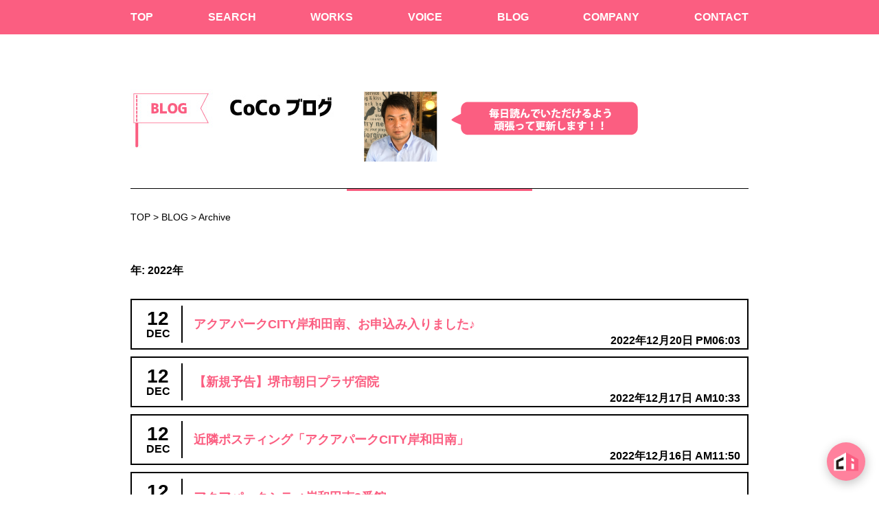

--- FILE ---
content_type: text/html; charset=UTF-8
request_url: https://cocoie.jp/2022/
body_size: 7125
content:
<!DOCTYPE html>
<html dir="ltr" lang="ja">
<head>
<meta charset="UTF-8">
<meta name="viewport" content="width=device-width, initial-scale=1.0, maximum-scale=1.0, user-scalable=no">
	<style>img:is([sizes="auto" i], [sizes^="auto," i]) { contain-intrinsic-size: 3000px 1500px }</style>
	
		<!-- All in One SEO 4.9.3 - aioseo.com -->
	<meta name="robots" content="noindex, max-image-preview:large" />
	<link rel="canonical" href="https://cocoie.jp/2022/" />
	<link rel="next" href="https://cocoie.jp/2022/page/2/" />
	<meta name="generator" content="All in One SEO (AIOSEO) 4.9.3" />
		<script type="application/ld+json" class="aioseo-schema">
			{"@context":"https:\/\/schema.org","@graph":[{"@type":"BreadcrumbList","@id":"https:\/\/cocoie.jp\/2022\/#breadcrumblist","itemListElement":[{"@type":"ListItem","@id":"https:\/\/cocoie.jp#listItem","position":1,"name":"\u30db\u30fc\u30e0","item":"https:\/\/cocoie.jp","nextItem":{"@type":"ListItem","@id":"https:\/\/cocoie.jp\/2022\/#listItem","name":2022}},{"@type":"ListItem","@id":"https:\/\/cocoie.jp\/2022\/#listItem","position":2,"name":2022,"previousItem":{"@type":"ListItem","@id":"https:\/\/cocoie.jp#listItem","name":"\u30db\u30fc\u30e0"}}]},{"@type":"CollectionPage","@id":"https:\/\/cocoie.jp\/2022\/#collectionpage","url":"https:\/\/cocoie.jp\/2022\/","name":"2022 | \u3053\u3053\u304b\u3089\u59cb\u307e\u308b\u5bb6\u63a2\u3057 CoCo ie","inLanguage":"ja","isPartOf":{"@id":"https:\/\/cocoie.jp\/#website"},"breadcrumb":{"@id":"https:\/\/cocoie.jp\/2022\/#breadcrumblist"}},{"@type":"Organization","@id":"https:\/\/cocoie.jp\/#organization","name":"\u3053\u3053\u304b\u3089\u59cb\u307e\u308b\u5bb6\u63a2\u3057 CoCo ie","description":"\u548c\u6cc9\u5e02\u30fb\u6cc9\u5927\u6d25\u5e02\u30fb\u5cb8\u548c\u7530\u5e02\u3000\u4e0d\u52d5\u7523\u58f2\u8cb7","url":"https:\/\/cocoie.jp\/"},{"@type":"WebSite","@id":"https:\/\/cocoie.jp\/#website","url":"https:\/\/cocoie.jp\/","name":"\u3053\u3053\u304b\u3089\u59cb\u307e\u308b\u5bb6\u63a2\u3057 CoCo ie","description":"\u548c\u6cc9\u5e02\u30fb\u6cc9\u5927\u6d25\u5e02\u30fb\u5cb8\u548c\u7530\u5e02\u3000\u4e0d\u52d5\u7523\u58f2\u8cb7","inLanguage":"ja","publisher":{"@id":"https:\/\/cocoie.jp\/#organization"}}]}
		</script>
		<!-- All in One SEO -->

<link rel="alternate" type="application/rss+xml" title="ここから始まる家探し CoCo ie &raquo; フィード" href="https://cocoie.jp/feed/" />
<link rel="alternate" type="application/rss+xml" title="ここから始まる家探し CoCo ie &raquo; コメントフィード" href="https://cocoie.jp/comments/feed/" />
<style id='classic-theme-styles-inline-css' type='text/css'>
/*! This file is auto-generated */
.wp-block-button__link{color:#fff;background-color:#32373c;border-radius:9999px;box-shadow:none;text-decoration:none;padding:calc(.667em + 2px) calc(1.333em + 2px);font-size:1.125em}.wp-block-file__button{background:#32373c;color:#fff;text-decoration:none}
</style>
<link rel='stylesheet' id='aioseo/css/src/vue/standalone/blocks/table-of-contents/global.scss-css' href='https://cocoie.jp/wp-content/plugins/all-in-one-seo-pack/dist/Lite/assets/css/table-of-contents/global.e90f6d47.css?ver=4.9.3' type='text/css' media='all' />
<style id='global-styles-inline-css' type='text/css'>
:root{--wp--preset--aspect-ratio--square: 1;--wp--preset--aspect-ratio--4-3: 4/3;--wp--preset--aspect-ratio--3-4: 3/4;--wp--preset--aspect-ratio--3-2: 3/2;--wp--preset--aspect-ratio--2-3: 2/3;--wp--preset--aspect-ratio--16-9: 16/9;--wp--preset--aspect-ratio--9-16: 9/16;--wp--preset--color--black: #000000;--wp--preset--color--cyan-bluish-gray: #abb8c3;--wp--preset--color--white: #ffffff;--wp--preset--color--pale-pink: #f78da7;--wp--preset--color--vivid-red: #cf2e2e;--wp--preset--color--luminous-vivid-orange: #ff6900;--wp--preset--color--luminous-vivid-amber: #fcb900;--wp--preset--color--light-green-cyan: #7bdcb5;--wp--preset--color--vivid-green-cyan: #00d084;--wp--preset--color--pale-cyan-blue: #8ed1fc;--wp--preset--color--vivid-cyan-blue: #0693e3;--wp--preset--color--vivid-purple: #9b51e0;--wp--preset--gradient--vivid-cyan-blue-to-vivid-purple: linear-gradient(135deg,rgba(6,147,227,1) 0%,rgb(155,81,224) 100%);--wp--preset--gradient--light-green-cyan-to-vivid-green-cyan: linear-gradient(135deg,rgb(122,220,180) 0%,rgb(0,208,130) 100%);--wp--preset--gradient--luminous-vivid-amber-to-luminous-vivid-orange: linear-gradient(135deg,rgba(252,185,0,1) 0%,rgba(255,105,0,1) 100%);--wp--preset--gradient--luminous-vivid-orange-to-vivid-red: linear-gradient(135deg,rgba(255,105,0,1) 0%,rgb(207,46,46) 100%);--wp--preset--gradient--very-light-gray-to-cyan-bluish-gray: linear-gradient(135deg,rgb(238,238,238) 0%,rgb(169,184,195) 100%);--wp--preset--gradient--cool-to-warm-spectrum: linear-gradient(135deg,rgb(74,234,220) 0%,rgb(151,120,209) 20%,rgb(207,42,186) 40%,rgb(238,44,130) 60%,rgb(251,105,98) 80%,rgb(254,248,76) 100%);--wp--preset--gradient--blush-light-purple: linear-gradient(135deg,rgb(255,206,236) 0%,rgb(152,150,240) 100%);--wp--preset--gradient--blush-bordeaux: linear-gradient(135deg,rgb(254,205,165) 0%,rgb(254,45,45) 50%,rgb(107,0,62) 100%);--wp--preset--gradient--luminous-dusk: linear-gradient(135deg,rgb(255,203,112) 0%,rgb(199,81,192) 50%,rgb(65,88,208) 100%);--wp--preset--gradient--pale-ocean: linear-gradient(135deg,rgb(255,245,203) 0%,rgb(182,227,212) 50%,rgb(51,167,181) 100%);--wp--preset--gradient--electric-grass: linear-gradient(135deg,rgb(202,248,128) 0%,rgb(113,206,126) 100%);--wp--preset--gradient--midnight: linear-gradient(135deg,rgb(2,3,129) 0%,rgb(40,116,252) 100%);--wp--preset--font-size--small: 13px;--wp--preset--font-size--medium: 20px;--wp--preset--font-size--large: 36px;--wp--preset--font-size--x-large: 42px;--wp--preset--spacing--20: 0.44rem;--wp--preset--spacing--30: 0.67rem;--wp--preset--spacing--40: 1rem;--wp--preset--spacing--50: 1.5rem;--wp--preset--spacing--60: 2.25rem;--wp--preset--spacing--70: 3.38rem;--wp--preset--spacing--80: 5.06rem;--wp--preset--shadow--natural: 6px 6px 9px rgba(0, 0, 0, 0.2);--wp--preset--shadow--deep: 12px 12px 50px rgba(0, 0, 0, 0.4);--wp--preset--shadow--sharp: 6px 6px 0px rgba(0, 0, 0, 0.2);--wp--preset--shadow--outlined: 6px 6px 0px -3px rgba(255, 255, 255, 1), 6px 6px rgba(0, 0, 0, 1);--wp--preset--shadow--crisp: 6px 6px 0px rgba(0, 0, 0, 1);}:where(.is-layout-flex){gap: 0.5em;}:where(.is-layout-grid){gap: 0.5em;}body .is-layout-flex{display: flex;}.is-layout-flex{flex-wrap: wrap;align-items: center;}.is-layout-flex > :is(*, div){margin: 0;}body .is-layout-grid{display: grid;}.is-layout-grid > :is(*, div){margin: 0;}:where(.wp-block-columns.is-layout-flex){gap: 2em;}:where(.wp-block-columns.is-layout-grid){gap: 2em;}:where(.wp-block-post-template.is-layout-flex){gap: 1.25em;}:where(.wp-block-post-template.is-layout-grid){gap: 1.25em;}.has-black-color{color: var(--wp--preset--color--black) !important;}.has-cyan-bluish-gray-color{color: var(--wp--preset--color--cyan-bluish-gray) !important;}.has-white-color{color: var(--wp--preset--color--white) !important;}.has-pale-pink-color{color: var(--wp--preset--color--pale-pink) !important;}.has-vivid-red-color{color: var(--wp--preset--color--vivid-red) !important;}.has-luminous-vivid-orange-color{color: var(--wp--preset--color--luminous-vivid-orange) !important;}.has-luminous-vivid-amber-color{color: var(--wp--preset--color--luminous-vivid-amber) !important;}.has-light-green-cyan-color{color: var(--wp--preset--color--light-green-cyan) !important;}.has-vivid-green-cyan-color{color: var(--wp--preset--color--vivid-green-cyan) !important;}.has-pale-cyan-blue-color{color: var(--wp--preset--color--pale-cyan-blue) !important;}.has-vivid-cyan-blue-color{color: var(--wp--preset--color--vivid-cyan-blue) !important;}.has-vivid-purple-color{color: var(--wp--preset--color--vivid-purple) !important;}.has-black-background-color{background-color: var(--wp--preset--color--black) !important;}.has-cyan-bluish-gray-background-color{background-color: var(--wp--preset--color--cyan-bluish-gray) !important;}.has-white-background-color{background-color: var(--wp--preset--color--white) !important;}.has-pale-pink-background-color{background-color: var(--wp--preset--color--pale-pink) !important;}.has-vivid-red-background-color{background-color: var(--wp--preset--color--vivid-red) !important;}.has-luminous-vivid-orange-background-color{background-color: var(--wp--preset--color--luminous-vivid-orange) !important;}.has-luminous-vivid-amber-background-color{background-color: var(--wp--preset--color--luminous-vivid-amber) !important;}.has-light-green-cyan-background-color{background-color: var(--wp--preset--color--light-green-cyan) !important;}.has-vivid-green-cyan-background-color{background-color: var(--wp--preset--color--vivid-green-cyan) !important;}.has-pale-cyan-blue-background-color{background-color: var(--wp--preset--color--pale-cyan-blue) !important;}.has-vivid-cyan-blue-background-color{background-color: var(--wp--preset--color--vivid-cyan-blue) !important;}.has-vivid-purple-background-color{background-color: var(--wp--preset--color--vivid-purple) !important;}.has-black-border-color{border-color: var(--wp--preset--color--black) !important;}.has-cyan-bluish-gray-border-color{border-color: var(--wp--preset--color--cyan-bluish-gray) !important;}.has-white-border-color{border-color: var(--wp--preset--color--white) !important;}.has-pale-pink-border-color{border-color: var(--wp--preset--color--pale-pink) !important;}.has-vivid-red-border-color{border-color: var(--wp--preset--color--vivid-red) !important;}.has-luminous-vivid-orange-border-color{border-color: var(--wp--preset--color--luminous-vivid-orange) !important;}.has-luminous-vivid-amber-border-color{border-color: var(--wp--preset--color--luminous-vivid-amber) !important;}.has-light-green-cyan-border-color{border-color: var(--wp--preset--color--light-green-cyan) !important;}.has-vivid-green-cyan-border-color{border-color: var(--wp--preset--color--vivid-green-cyan) !important;}.has-pale-cyan-blue-border-color{border-color: var(--wp--preset--color--pale-cyan-blue) !important;}.has-vivid-cyan-blue-border-color{border-color: var(--wp--preset--color--vivid-cyan-blue) !important;}.has-vivid-purple-border-color{border-color: var(--wp--preset--color--vivid-purple) !important;}.has-vivid-cyan-blue-to-vivid-purple-gradient-background{background: var(--wp--preset--gradient--vivid-cyan-blue-to-vivid-purple) !important;}.has-light-green-cyan-to-vivid-green-cyan-gradient-background{background: var(--wp--preset--gradient--light-green-cyan-to-vivid-green-cyan) !important;}.has-luminous-vivid-amber-to-luminous-vivid-orange-gradient-background{background: var(--wp--preset--gradient--luminous-vivid-amber-to-luminous-vivid-orange) !important;}.has-luminous-vivid-orange-to-vivid-red-gradient-background{background: var(--wp--preset--gradient--luminous-vivid-orange-to-vivid-red) !important;}.has-very-light-gray-to-cyan-bluish-gray-gradient-background{background: var(--wp--preset--gradient--very-light-gray-to-cyan-bluish-gray) !important;}.has-cool-to-warm-spectrum-gradient-background{background: var(--wp--preset--gradient--cool-to-warm-spectrum) !important;}.has-blush-light-purple-gradient-background{background: var(--wp--preset--gradient--blush-light-purple) !important;}.has-blush-bordeaux-gradient-background{background: var(--wp--preset--gradient--blush-bordeaux) !important;}.has-luminous-dusk-gradient-background{background: var(--wp--preset--gradient--luminous-dusk) !important;}.has-pale-ocean-gradient-background{background: var(--wp--preset--gradient--pale-ocean) !important;}.has-electric-grass-gradient-background{background: var(--wp--preset--gradient--electric-grass) !important;}.has-midnight-gradient-background{background: var(--wp--preset--gradient--midnight) !important;}.has-small-font-size{font-size: var(--wp--preset--font-size--small) !important;}.has-medium-font-size{font-size: var(--wp--preset--font-size--medium) !important;}.has-large-font-size{font-size: var(--wp--preset--font-size--large) !important;}.has-x-large-font-size{font-size: var(--wp--preset--font-size--x-large) !important;}
:where(.wp-block-post-template.is-layout-flex){gap: 1.25em;}:where(.wp-block-post-template.is-layout-grid){gap: 1.25em;}
:where(.wp-block-columns.is-layout-flex){gap: 2em;}:where(.wp-block-columns.is-layout-grid){gap: 2em;}
:root :where(.wp-block-pullquote){font-size: 1.5em;line-height: 1.6;}
</style>
<link rel="https://api.w.org/" href="https://cocoie.jp/wp-json/" /><meta name="description" content="">
<title></title>
<meta property="og:title" content="">
<meta property="og:description" content="">
<meta property="og:url" content="https://cocoie.jp/2022/">
<meta property="og:image" content="https://cocoie.jp/ogp.jpg">
<meta property="og:site_name" content="ここから始まる家探し CoCo ie">
<meta property="og:type" content="website">
<meta property="og:locale" content="ja_JP">
<script src="//cdnjs.cloudflare.com/ajax/libs/jquery/2.1.3/jquery.min.js"></script>
<script src="//cdnjs.cloudflare.com/ajax/libs/jquery-easing/1.3/jquery.easing.min.js"></script>
<script src="//maps.googleapis.com/maps/api/js?key=AIzaSyDNwlhyKnqwEmLP4SukOmepDR3cpUKPrOE"></script>
<link rel='stylesheet' href='/css/style.css?20210915a' type='text/css' media='all'>
<link rel='stylesheet' href='/css/jquery.bxslider.css' type='text/css' media='all'>
<link rel='stylesheet' href='/css/vegas.css' type='text/css' media='all'>
<link rel='stylesheet' href='/css/swipebox.css'>
<link rel='stylesheet' href='/css/swiper.min.css'>
<link rel="stylesheet" href="//maxcdn.bootstrapcdn.com/font-awesome/4.7.0/css/font-awesome.min.css" media='all'>
<link rel='stylesheet' href='//code.ionicframework.com/ionicons/2.0.1/css/ionicons.min.css'>
<link rel="shortcut icon" href="/images/favicon.ico" sizes="32x32" type="image/x-icon">
<link rel="apple-touch-icon" href="/images/apple-touch-icon-180x180.png" sizes="180x180" type="image/png">
<link rel="icon" href="/images/android-chrome-192x192.png" sizes="192x192" type="image/png">
</head>
<body class="archive date wp-theme-codebase wp-child-theme-cocoie">
<header class="gnav">
<div class="content">
<nav>
<ul>
<li><a href="/">TOP</a><div><span class="title">TOP</span><p>ここから始まる家探しようこそCoCo ie !</p></div></li>
<li><a href="/article/">SEARCH</a><div><span class="title">SEARCH</span><p>物件検索はこちら！</p></div></li>
<li><a href="/works/">WORKS</a><div><span class="title">WORKS</span><p>施工事例をご紹介</p></div></li>
<li><a href="/voice/">VOICE</a><div><span class="title">VOICE</span><p>お客様の声</p></div></li>
<li><a href="/blog/">BLOG</a><div><span class="title">BLOG</span><p>COCOブログ</p></div></li>
<li><a href="/company/">COMPANY</a><div><span class="title">COMPANY</span><p>会社案内</p></div></li>
<li><a href="/contact/">CONTACT</a><div><span class="title">CONTACT</span><p>お問い合わせ</p></div></li>
</ul>
<div class="logo hidden"><a href="/"><img src="/images/cocoie.png" alt="COCOIE"></a></div>
<div class="icon-ani menu">
<span class="top"></span>
<span class="middle"></span>
<span class="bottom"></span>
<p class="text">メニュー</p>
</div><!-- /.icon-ani .menu -->
</nav>
</div>
</header><!-- /header -->


<main>
<div id="sec" class="content blog">
<h2 class="float"><img src="/images/h2_blog.jpg" alt="CoCoブログ"></h2>
<img src="/images/blog02.png" alt="毎日読んでいただけるよう頑張って更新します！">
<hr>
<span class="pan"><a href="/">TOP</a> > <a href="/blog/">BLOG</a> > Archive</span>
<section id="s01" class="list">
<div class="wrap">
<h2>年: <span>2022年</span></h2><ul>

<li><a href="https://cocoie.jp/%e3%82%a2%e3%82%af%e3%82%a2%e3%83%91%e3%83%bc%e3%82%afcity%e5%b2%b8%e5%92%8c%e7%94%b0%e5%8d%97%e3%80%81%e3%81%8a%e7%94%b3%e8%be%bc%e3%81%bf%e5%85%a5%e3%82%8a%e3%81%be%e3%81%97%e3%81%9f%e2%99%aa/"><div class="time"><span class="month">12</span><br>DEC</div><p>アクアパークCITY岸和田南、お申込み入りました♪</p><time>2022年12月20日 PM06:03</time></a></li>
<li><a href="https://cocoie.jp/%e3%80%90%e6%96%b0%e8%a6%8f%e4%ba%88%e5%91%8a%e3%80%91%e5%a0%ba%e5%b8%82%e6%9c%9d%e6%97%a5%e3%83%97%e3%83%a9%e3%82%b6%e5%ae%bf%e9%99%a2/"><div class="time"><span class="month">12</span><br>DEC</div><p>【新規予告】堺市朝日プラザ宿院</p><time>2022年12月17日 AM10:33</time></a></li>
<li><a href="https://cocoie.jp/%e8%bf%91%e9%9a%a3%e3%83%9d%e3%82%b9%e3%83%86%e3%82%a3%e3%83%b3%e3%82%b0%e3%80%8c%e3%82%a2%e3%82%af%e3%82%a2%e3%83%91%e3%83%bc%e3%82%afcity%e5%b2%b8%e5%92%8c%e7%94%b0%e5%8d%97%e3%80%8d/"><div class="time"><span class="month">12</span><br>DEC</div><p>近隣ポスティング「アクアパークCITY岸和田南」</p><time>2022年12月16日 AM11:50</time></a></li>
<li><a href="https://cocoie.jp/%e3%82%a2%e3%82%af%e3%82%a2%e3%83%91%e3%83%bc%e3%82%af%e3%82%b7%e3%83%86%e3%82%a3%e5%b2%b8%e5%92%8c%e7%94%b0%e5%8d%973%e7%95%aa%e9%a4%a8/"><div class="time"><span class="month">12</span><br>DEC</div><p>アクアパークシティ岸和田南3番館</p><time>2022年12月15日 PM04:33</time></a></li>
<li><a href="https://cocoie.jp/%e3%80%90%e4%ba%88%e5%91%8a%e3%80%91%e5%b2%b8%e5%92%8c%e7%94%b0%e5%b8%82%e8%a5%bf%e5%a4%a7%e8%b7%af%e7%94%ba%e3%80%81%e3%82%b0%e3%83%a9%e3%83%b3%e3%82%b3%e3%83%bc%e3%83%88%e5%b2%b8%e5%92%8c%e7%94%b0/"><div class="time"><span class="month">12</span><br>DEC</div><p>【予告】岸和田市西大路町、グランコート岸和田準備中</p><time>2022年12月11日 PM01:31</time></a></li>
<li><a href="https://cocoie.jp/%e3%80%90%e4%ba%88%e5%91%8a%e3%80%91%e3%82%a2%e3%82%af%e3%82%a2%e3%83%91%e3%83%bc%e3%82%afcity%e5%b2%b8%e5%92%8c%e7%94%b0%e5%8d%97%e6%ba%96%e5%82%99%e4%b8%ad/"><div class="time"><span class="month">12</span><br>DEC</div><p>【予告】アクアパークCITY岸和田南準備中</p><time>2022年12月11日 PM01:27</time></a></li>
<li><a href="https://cocoie.jp/%e5%be%a1%e7%b4%b9%e4%bb%8b%e3%81%97%e3%81%a6%e3%81%84%e3%81%9f%e3%81%a0%e3%81%8d%e3%81%be%e3%81%97%e3%81%9f%e3%80%82/"><div class="time"><span class="month">11</span><br>NOV</div><p>御紹介していただきました。</p><time>2022年11月28日 PM05:03</time></a></li>
<li><a href="https://cocoie.jp/%e5%b2%b8%e5%92%8c%e7%94%b0%e5%b8%82%e5%88%a5%e6%89%80%e7%94%ba%ef%bc%91%e4%b8%81%e7%9b%ae%e5%ae%85%e5%9c%b0%e3%81%ae%e3%81%8a%e7%94%b3%e8%be%bc%e3%81%bf%e5%85%a5%e3%82%8a%e3%81%be%e3%81%97%e3%81%9f/"><div class="time"><span class="month">11</span><br>NOV</div><p>岸和田市別所町１丁目宅地のお申込み入りました♪</p><time>2022年11月26日 PM05:03</time></a></li>
<li><a href="https://cocoie.jp/%e8%b2%9d%e5%a1%9a%e5%b8%82%e6%a9%8b%e6%9c%ac%e4%b8%ad%e5%8f%a4%e6%88%b8%e5%bb%ba%e3%81%a6%e7%94%b3%e3%81%97%e8%be%bc%e3%81%bf%e5%85%a5%e3%82%8a%e3%81%be%e3%81%97%e3%81%9f%e3%80%82/"><div class="time"><span class="month">11</span><br>NOV</div><p>貝塚市橋本中古戸建て申し込み入りました。</p><time>2022年11月26日 AM11:07</time></a></li>
<li><a href="https://cocoie.jp/%e3%83%ab%e3%82%a4%e3%82%b7%e3%83%a3%e3%83%88%e3%83%ac%e5%b2%b8%e5%92%8c%e7%94%b0%e6%98%a5%e6%9c%a8%e3%81%8a%e5%bc%95%e6%b8%a1%e3%81%97/"><div class="time"><span class="month">11</span><br>NOV</div><p>ルイシャトレ岸和田春木お引渡し</p><time>2022年11月22日 PM02:37</time></a></li>
<li><a href="https://cocoie.jp/%e5%b2%b8%e5%92%8c%e7%94%b0%e5%b8%82%e5%b2%a1%e5%b1%b1%e7%94%ba%e4%b8%ad%e5%8f%a4%e6%88%b8%e5%bb%ba%e3%81%a6%e7%94%b3%e3%81%97%e8%be%bc%e3%81%bf%e5%85%a5%e3%82%8a%e3%81%be%e3%81%97%e3%81%9f/"><div class="time"><span class="month">11</span><br>NOV</div><p>岸和田市岡山町中古戸建て申し込み入りました</p><time>2022年11月19日 PM04:50</time></a></li>
<li><a href="https://cocoie.jp/%e3%83%aa%e3%83%95%e3%82%a9%e3%83%bc%e3%83%a0%e9%96%93%e3%82%82%e3%81%aa%e3%81%8f%e5%ae%8c%e6%88%90%e3%81%a8%e3%81%aa%e3%82%8a%e3%81%be%e3%81%99/"><div class="time"><span class="month">11</span><br>NOV</div><p>リフォーム間もなく完成となります</p><time>2022年11月19日 PM04:38</time></a></li>

</ul>
</div><!-- /.wrap -->
</section><!-- /#s01 -->

<div class="photos_pager"><span aria-current="page" class="page-numbers current">1</span>
<a class="page-numbers" href="https://cocoie.jp/2022/page/2/">2</a>
<a class="page-numbers" href="https://cocoie.jp/2022/page/3/">3</a>
<a class="page-numbers" href="https://cocoie.jp/2022/page/4/">4</a>
<span class="page-numbers dots">&hellip;</span>
<a class="page-numbers" href="https://cocoie.jp/2022/page/10/">10</a>
<a class="next page-numbers" href="https://cocoie.jp/2022/page/2/">≫</a></div>
<hr>
<section id="s02">
<h2>アーカイブ</h2>
<aside id="sidebar">
<div id="primary" class="widget-area">
<ul class="xoxo">
<li id="wpb-caw-widget-2" class="widget-container wpb_caw_widget">		<ul class="compact-archives">
			<li><strong><a href="https://cocoie.jp/2026/">2026</a>: </strong> <a href="https://cocoie.jp/2026/01/" title="1月 2001">01</a> <span class="emptymonth">02</span> <span class="emptymonth">03</span> <span class="emptymonth">04</span> <span class="emptymonth">05</span> <span class="emptymonth">06</span> <span class="emptymonth">07</span> <span class="emptymonth">08</span> <span class="emptymonth">09</span> <span class="emptymonth">10</span> <span class="emptymonth">11</span> <span class="emptymonth">12</span> </li>
<li><strong><a href="https://cocoie.jp/2025/">2025</a>: </strong> <a href="https://cocoie.jp/2025/01/" title="1月 2001">01</a> <a href="https://cocoie.jp/2025/02/" title="2月 2001">02</a> <a href="https://cocoie.jp/2025/03/" title="3月 2001">03</a> <a href="https://cocoie.jp/2025/04/" title="4月 2001">04</a> <a href="https://cocoie.jp/2025/05/" title="5月 2001">05</a> <a href="https://cocoie.jp/2025/06/" title="6月 2001">06</a> <a href="https://cocoie.jp/2025/07/" title="7月 2001">07</a> <a href="https://cocoie.jp/2025/08/" title="8月 2001">08</a> <a href="https://cocoie.jp/2025/09/" title="9月 2001">09</a> <a href="https://cocoie.jp/2025/10/" title="10月 2001">10</a> <a href="https://cocoie.jp/2025/11/" title="11月 2001">11</a> <a href="https://cocoie.jp/2025/12/" title="12月 2001">12</a> </li>
<li><strong><a href="https://cocoie.jp/2024/">2024</a>: </strong> <a href="https://cocoie.jp/2024/01/" title="1月 2001">01</a> <a href="https://cocoie.jp/2024/02/" title="2月 2001">02</a> <a href="https://cocoie.jp/2024/03/" title="3月 2001">03</a> <a href="https://cocoie.jp/2024/04/" title="4月 2001">04</a> <a href="https://cocoie.jp/2024/05/" title="5月 2001">05</a> <a href="https://cocoie.jp/2024/06/" title="6月 2001">06</a> <a href="https://cocoie.jp/2024/07/" title="7月 2001">07</a> <a href="https://cocoie.jp/2024/08/" title="8月 2001">08</a> <a href="https://cocoie.jp/2024/09/" title="9月 2001">09</a> <a href="https://cocoie.jp/2024/10/" title="10月 2001">10</a> <a href="https://cocoie.jp/2024/11/" title="11月 2001">11</a> <a href="https://cocoie.jp/2024/12/" title="12月 2001">12</a> </li>
<li><strong><a href="https://cocoie.jp/2023/">2023</a>: </strong> <a href="https://cocoie.jp/2023/01/" title="1月 2001">01</a> <a href="https://cocoie.jp/2023/02/" title="2月 2001">02</a> <a href="https://cocoie.jp/2023/03/" title="3月 2001">03</a> <a href="https://cocoie.jp/2023/04/" title="4月 2001">04</a> <a href="https://cocoie.jp/2023/05/" title="5月 2001">05</a> <a href="https://cocoie.jp/2023/06/" title="6月 2001">06</a> <a href="https://cocoie.jp/2023/07/" title="7月 2001">07</a> <a href="https://cocoie.jp/2023/08/" title="8月 2001">08</a> <a href="https://cocoie.jp/2023/09/" title="9月 2001">09</a> <a href="https://cocoie.jp/2023/10/" title="10月 2001">10</a> <a href="https://cocoie.jp/2023/11/" title="11月 2001">11</a> <a href="https://cocoie.jp/2023/12/" title="12月 2001">12</a> </li>
<li><strong><a href="https://cocoie.jp/2022/">2022</a>: </strong> <a href="https://cocoie.jp/2022/01/" title="1月 2001">01</a> <a href="https://cocoie.jp/2022/02/" title="2月 2001">02</a> <a href="https://cocoie.jp/2022/03/" title="3月 2001">03</a> <a href="https://cocoie.jp/2022/04/" title="4月 2001">04</a> <a href="https://cocoie.jp/2022/05/" title="5月 2001">05</a> <a href="https://cocoie.jp/2022/06/" title="6月 2001">06</a> <a href="https://cocoie.jp/2022/07/" title="7月 2001">07</a> <a href="https://cocoie.jp/2022/08/" title="8月 2001">08</a> <a href="https://cocoie.jp/2022/09/" title="9月 2001">09</a> <a href="https://cocoie.jp/2022/10/" title="10月 2001">10</a> <a href="https://cocoie.jp/2022/11/" title="11月 2001">11</a> <a href="https://cocoie.jp/2022/12/" title="12月 2001">12</a> </li>
<li><strong><a href="https://cocoie.jp/2021/">2021</a>: </strong> <a href="https://cocoie.jp/2021/01/" title="1月 2001">01</a> <a href="https://cocoie.jp/2021/02/" title="2月 2001">02</a> <a href="https://cocoie.jp/2021/03/" title="3月 2001">03</a> <a href="https://cocoie.jp/2021/04/" title="4月 2001">04</a> <a href="https://cocoie.jp/2021/05/" title="5月 2001">05</a> <a href="https://cocoie.jp/2021/06/" title="6月 2001">06</a> <a href="https://cocoie.jp/2021/07/" title="7月 2001">07</a> <a href="https://cocoie.jp/2021/08/" title="8月 2001">08</a> <a href="https://cocoie.jp/2021/09/" title="9月 2001">09</a> <a href="https://cocoie.jp/2021/10/" title="10月 2001">10</a> <a href="https://cocoie.jp/2021/11/" title="11月 2001">11</a> <a href="https://cocoie.jp/2021/12/" title="12月 2001">12</a> </li>
<li><strong><a href="https://cocoie.jp/2020/">2020</a>: </strong> <a href="https://cocoie.jp/2020/01/" title="1月 2001">01</a> <a href="https://cocoie.jp/2020/02/" title="2月 2001">02</a> <a href="https://cocoie.jp/2020/03/" title="3月 2001">03</a> <a href="https://cocoie.jp/2020/04/" title="4月 2001">04</a> <a href="https://cocoie.jp/2020/05/" title="5月 2001">05</a> <a href="https://cocoie.jp/2020/06/" title="6月 2001">06</a> <a href="https://cocoie.jp/2020/07/" title="7月 2001">07</a> <a href="https://cocoie.jp/2020/08/" title="8月 2001">08</a> <a href="https://cocoie.jp/2020/09/" title="9月 2001">09</a> <a href="https://cocoie.jp/2020/10/" title="10月 2001">10</a> <a href="https://cocoie.jp/2020/11/" title="11月 2001">11</a> <a href="https://cocoie.jp/2020/12/" title="12月 2001">12</a> </li>
<li><strong><a href="https://cocoie.jp/2019/">2019</a>: </strong> <a href="https://cocoie.jp/2019/01/" title="1月 2001">01</a> <a href="https://cocoie.jp/2019/02/" title="2月 2001">02</a> <a href="https://cocoie.jp/2019/03/" title="3月 2001">03</a> <a href="https://cocoie.jp/2019/04/" title="4月 2001">04</a> <a href="https://cocoie.jp/2019/05/" title="5月 2001">05</a> <a href="https://cocoie.jp/2019/06/" title="6月 2001">06</a> <a href="https://cocoie.jp/2019/07/" title="7月 2001">07</a> <a href="https://cocoie.jp/2019/08/" title="8月 2001">08</a> <a href="https://cocoie.jp/2019/09/" title="9月 2001">09</a> <a href="https://cocoie.jp/2019/10/" title="10月 2001">10</a> <a href="https://cocoie.jp/2019/11/" title="11月 2001">11</a> <a href="https://cocoie.jp/2019/12/" title="12月 2001">12</a> </li>
<li><strong><a href="https://cocoie.jp/2018/">2018</a>: </strong> <span class="emptymonth">01</span> <span class="emptymonth">02</span> <a href="https://cocoie.jp/2018/03/" title="3月 2001">03</a> <a href="https://cocoie.jp/2018/04/" title="4月 2001">04</a> <a href="https://cocoie.jp/2018/05/" title="5月 2001">05</a> <a href="https://cocoie.jp/2018/06/" title="6月 2001">06</a> <a href="https://cocoie.jp/2018/07/" title="7月 2001">07</a> <a href="https://cocoie.jp/2018/08/" title="8月 2001">08</a> <a href="https://cocoie.jp/2018/09/" title="9月 2001">09</a> <a href="https://cocoie.jp/2018/10/" title="10月 2001">10</a> <a href="https://cocoie.jp/2018/11/" title="11月 2001">11</a> <a href="https://cocoie.jp/2018/12/" title="12月 2001">12</a> </li>
		</ul>
		</li></ul>
</div>
</aside></sction><!-- /#s02 -->
</div><!-- /#sec -->

</main><!-- /main -->

<footer>
<div class="content logo">
<a href="/"><img src="/images/logo.png" alt="株式会社ココイエ" class="logo"></a>
</div><!-- /.content -->
<div class="footer">
<div class="content">
<div class="left">
<address>
<dl>
<dt>株式会社ココイエ</dt>
<dd class="d01">〒596-0047 大阪府岸和田市上野町東22-10</dd>
<dd class="d02"><a href="tel:072-447-6536">TEL.072-447-6536</a></dd>
<dd class="d03">FAX.072-447-6537</dd>
<dd class="d04">E-mail.info@cocoie.jp</dd>
</dl>
</address>
</div><!--
--><div class="right">
<ul>
<li><a href="/">TOP</a></li>
<li><a href="/article/">SEARCH</a></li>
<li><a href="/works/">WORKS</a></li>
<li><a href="/voice/">VOICE</a></li>
<li><a href="/blog/">BLOG</a></li>
<li><a href="/company/">COMPANY</a></li>
<li><a href="/contact/">CONTACT</a></li>
</ul>
</div><!-- /.right -->
<div class="bottom"><a href="tel:0120-045-518" class="tel"></a>
<a href="mailto:&#105;&#110;&#102;&#111;&#64;&#99;&#111;&#99;&#111;&#105;&#101;&#46;&#106;&#112;" class="mail"></a>
<a href="https://www.facebook.com/%E6%A0%AA%E5%BC%8F%E4%BC%9A%E7%A4%BECoCoie%E3%82%B3%E3%82%B3%E3%82%A4%E3%82%A8-2136276666605522/" class="sns_fb" target="_blank"></a>
</div>
<div id="copy">&copy; 2025 coco ie inc.</div>
</div><!-- /.content -->
</div><!-- /.footer -->
</footer><!-- /footer -->

<!-- script -->
<script src="/js/vegas.js"></script>
<script src="/js/swiper.min.js"></script>
<script src="/js/jquery.swipebox.min.js"></script>
<script src="/js/script.js?20180630a"></script>
<script>
$("#slider").vegas({
	slides: [
		{ src: '/images/slider/slider01.jpg' },
		{ src: '/images/slider/slider02.jpg' },
		{ src: '/images/slider/slider03.jpg' },
		{ src: '/images/slider/slider04.jpg' },
		{ src: '/images/slider/slider05.jpg' },
	],
	transition: 'fade2'
});
</script>
<script src="https://www.gstatic.com/dialogflow-console/fast/messenger/bootstrap.js?v=1"></script>
<df-messenger
  intent="WELCOME"
  chat-title="ココイエのご案内"
  agent-id="6a2305fd-ed10-4e74-a54f-eb4042aae6ae"
  language-code="ja"
  chat-icon="https://cocoie.jp/images/logo_chatbot.png"
></df-messenger>
<style>
  df-messenger {
   --df-messenger-bot-message: #ff819d;
   --df-messenger-button-titlebar-color: #ff819d;
   --df-messenger-chat-background-color: #fafafa;
   --df-messenger-font-color: white;
   --df-messenger-user-message: #72debb;
  }
  @media screen and (max-width: 500px) {
    .message-list-wrapper {
      height: 80%!important;
    }
  }
</style>
<script type="speculationrules">
{"prefetch":[{"source":"document","where":{"and":[{"href_matches":"\/*"},{"not":{"href_matches":["\/wp-*.php","\/wp-admin\/*","\/wp-content\/uploads\/*","\/wp-content\/*","\/wp-content\/plugins\/*","\/wp-content\/themes\/cocoie\/*","\/wp-content\/themes\/codebase\/*","\/*\\?(.+)"]}},{"not":{"selector_matches":"a[rel~=\"nofollow\"]"}},{"not":{"selector_matches":".no-prefetch, .no-prefetch a"}}]},"eagerness":"conservative"}]}
</script>

</body>
</html>
